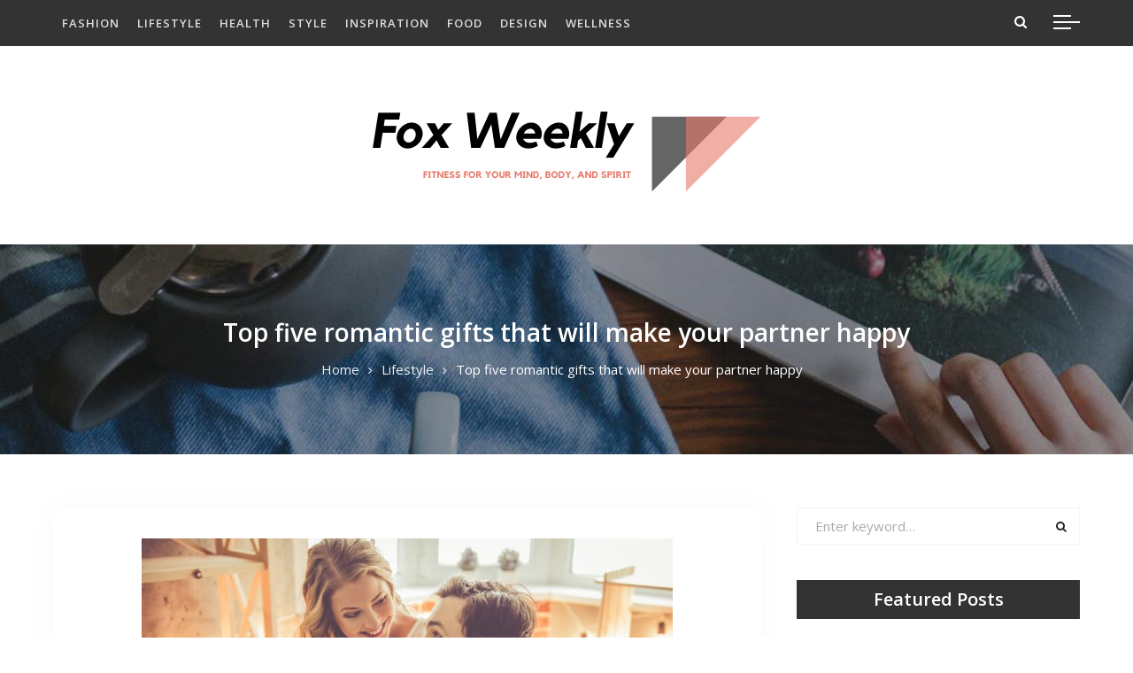

--- FILE ---
content_type: text/html; charset=UTF-8
request_url: https://foxweekly.com/top-five-romantic-gifts-that-will-make-your-partner-happy/
body_size: 14080
content:
<!doctype html><html dir="ltr" lang="en-US"><head><meta charset="UTF-8"><meta name="viewport" content="width=device-width, initial-scale=1"><link rel="profile" href="https://gmpg.org/xfn/11"><title>Top five romantic gifts that will make your partner happy</title><link rel="stylesheet" href="https://foxweekly.com/wp-content/cache/min/1/6d9d76be3f8a84aeb3901ab5617fab9b.css" data-minify="1" /><style>img:is([sizes="auto" i],[sizes^="auto," i]){contain-intrinsic-size:3000px 1500px}</style><meta name="description" content="For a romantic gift, there are many options. You can give her flowers or chocolate. Or you could go the whole nine yards and buy the most extravagant gift that your wallet will allow. There is, however, one thing you cannot do. And that is to buy her something that she already has. In other" /><meta name="robots" content="max-snippet:-1, max-image-preview:large, max-video-preview:-1" /><meta name="author" content="Jana"/><link rel="canonical" href="https://foxweekly.com/top-five-romantic-gifts-that-will-make-your-partner-happy/" /><meta name="generator" content="All in One SEO (AIOSEO) 4.7.7" /> <script type="application/ld+json" class="aioseo-schema">{"@context":"https:\/\/schema.org","@graph":[{"@type":"Article","@id":"https:\/\/foxweekly.com\/top-five-romantic-gifts-that-will-make-your-partner-happy\/#article","name":"Top five romantic gifts that will make your partner happy","headline":"Top five romantic gifts that will make your partner happy","author":{"@id":"https:\/\/foxweekly.com\/author\/foxweekly\/#author"},"publisher":{"@id":"https:\/\/foxweekly.com\/#organization"},"image":{"@type":"ImageObject","url":"https:\/\/foxweekly.com\/wp-content\/uploads\/2022\/11\/WoIBPXJpza.jpg","width":600,"height":400},"datePublished":"2022-11-12T18:47:07+00:00","dateModified":"2022-11-10T18:57:30+00:00","inLanguage":"en-US","mainEntityOfPage":{"@id":"https:\/\/foxweekly.com\/top-five-romantic-gifts-that-will-make-your-partner-happy\/#webpage"},"isPartOf":{"@id":"https:\/\/foxweekly.com\/top-five-romantic-gifts-that-will-make-your-partner-happy\/#webpage"},"articleSection":"Lifestyle"},{"@type":"BreadcrumbList","@id":"https:\/\/foxweekly.com\/top-five-romantic-gifts-that-will-make-your-partner-happy\/#breadcrumblist","itemListElement":[{"@type":"ListItem","@id":"https:\/\/foxweekly.com\/#listItem","position":1,"name":"Home","item":"https:\/\/foxweekly.com\/","nextItem":{"@type":"ListItem","@id":"https:\/\/foxweekly.com\/top-five-romantic-gifts-that-will-make-your-partner-happy\/#listItem","name":"Top five romantic gifts that will make your partner happy"}},{"@type":"ListItem","@id":"https:\/\/foxweekly.com\/top-five-romantic-gifts-that-will-make-your-partner-happy\/#listItem","position":2,"name":"Top five romantic gifts that will make your partner happy","previousItem":{"@type":"ListItem","@id":"https:\/\/foxweekly.com\/#listItem","name":"Home"}}]},{"@type":"Organization","@id":"https:\/\/foxweekly.com\/#organization","name":"Fox Weekly","description":"Fitness for your mind, body, and spirit","url":"https:\/\/foxweekly.com\/","logo":{"@type":"ImageObject","url":"https:\/\/foxweekly.com\/wp-content\/uploads\/2020\/10\/cropped-Fox-Weekly.png","@id":"https:\/\/foxweekly.com\/top-five-romantic-gifts-that-will-make-your-partner-happy\/#organizationLogo","width":500,"height":124},"image":{"@id":"https:\/\/foxweekly.com\/top-five-romantic-gifts-that-will-make-your-partner-happy\/#organizationLogo"}},{"@type":"Person","@id":"https:\/\/foxweekly.com\/author\/foxweekly\/#author","url":"https:\/\/foxweekly.com\/author\/foxweekly\/","name":"Jana","image":{"@type":"ImageObject","@id":"https:\/\/foxweekly.com\/top-five-romantic-gifts-that-will-make-your-partner-happy\/#authorImage","url":"https:\/\/secure.gravatar.com\/avatar\/8355039ec6d0ae4cec6521457535b060?s=96&d=mm&r=g","width":96,"height":96,"caption":"Jana"}},{"@type":"WebPage","@id":"https:\/\/foxweekly.com\/top-five-romantic-gifts-that-will-make-your-partner-happy\/#webpage","url":"https:\/\/foxweekly.com\/top-five-romantic-gifts-that-will-make-your-partner-happy\/","name":"Top five romantic gifts that will make your partner happy","description":"For a romantic gift, there are many options. You can give her flowers or chocolate. Or you could go the whole nine yards and buy the most extravagant gift that your wallet will allow. There is, however, one thing you cannot do. And that is to buy her something that she already has. In other","inLanguage":"en-US","isPartOf":{"@id":"https:\/\/foxweekly.com\/#website"},"breadcrumb":{"@id":"https:\/\/foxweekly.com\/top-five-romantic-gifts-that-will-make-your-partner-happy\/#breadcrumblist"},"author":{"@id":"https:\/\/foxweekly.com\/author\/foxweekly\/#author"},"creator":{"@id":"https:\/\/foxweekly.com\/author\/foxweekly\/#author"},"image":{"@type":"ImageObject","url":"https:\/\/foxweekly.com\/wp-content\/uploads\/2022\/11\/WoIBPXJpza.jpg","@id":"https:\/\/foxweekly.com\/top-five-romantic-gifts-that-will-make-your-partner-happy\/#mainImage","width":600,"height":400},"primaryImageOfPage":{"@id":"https:\/\/foxweekly.com\/top-five-romantic-gifts-that-will-make-your-partner-happy\/#mainImage"},"datePublished":"2022-11-12T18:47:07+00:00","dateModified":"2022-11-10T18:57:30+00:00"},{"@type":"WebSite","@id":"https:\/\/foxweekly.com\/#website","url":"https:\/\/foxweekly.com\/","name":"Fox Weekly","description":"Fitness for your mind, body, and spirit","inLanguage":"en-US","publisher":{"@id":"https:\/\/foxweekly.com\/#organization"}}]}</script> <link rel='dns-prefetch' href='//fonts.googleapis.com' /><link href='https://fonts.gstatic.com' crossorigin rel='preconnect' /><link rel="alternate" type="application/rss+xml" title="Fox Weekly &raquo; Feed" href="https://foxweekly.com/feed/" /><link rel="alternate" type="application/rss+xml" title="Fox Weekly &raquo; Comments Feed" href="https://foxweekly.com/comments/feed/" /><style id='wp-emoji-styles-inline-css' type='text/css'>img.wp-smiley,img.emoji{display:inline!important;border:none!important;box-shadow:none!important;height:1em!important;width:1em!important;margin:0 0.07em!important;vertical-align:-0.1em!important;background:none!important;padding:0!important}</style><style id='wp-block-library-theme-inline-css' type='text/css'>.wp-block-audio :where(figcaption){color:#555;font-size:13px;text-align:center}.is-dark-theme .wp-block-audio :where(figcaption){color:#ffffffa6}.wp-block-audio{margin:0 0 1em}.wp-block-code{border:1px solid #ccc;border-radius:4px;font-family:Menlo,Consolas,monaco,monospace;padding:.8em 1em}.wp-block-embed :where(figcaption){color:#555;font-size:13px;text-align:center}.is-dark-theme .wp-block-embed :where(figcaption){color:#ffffffa6}.wp-block-embed{margin:0 0 1em}.blocks-gallery-caption{color:#555;font-size:13px;text-align:center}.is-dark-theme .blocks-gallery-caption{color:#ffffffa6}:root :where(.wp-block-image figcaption){color:#555;font-size:13px;text-align:center}.is-dark-theme :root :where(.wp-block-image figcaption){color:#ffffffa6}.wp-block-image{margin:0 0 1em}.wp-block-pullquote{border-bottom:4px solid;border-top:4px solid;color:currentColor;margin-bottom:1.75em}.wp-block-pullquote cite,.wp-block-pullquote footer,.wp-block-pullquote__citation{color:currentColor;font-size:.8125em;font-style:normal;text-transform:uppercase}.wp-block-quote{border-left:.25em solid;margin:0 0 1.75em;padding-left:1em}.wp-block-quote cite,.wp-block-quote footer{color:currentColor;font-size:.8125em;font-style:normal;position:relative}.wp-block-quote:where(.has-text-align-right){border-left:none;border-right:.25em solid;padding-left:0;padding-right:1em}.wp-block-quote:where(.has-text-align-center){border:none;padding-left:0}.wp-block-quote.is-large,.wp-block-quote.is-style-large,.wp-block-quote:where(.is-style-plain){border:none}.wp-block-search .wp-block-search__label{font-weight:700}.wp-block-search__button{border:1px solid #ccc;padding:.375em .625em}:where(.wp-block-group.has-background){padding:1.25em 2.375em}.wp-block-separator.has-css-opacity{opacity:.4}.wp-block-separator{border:none;border-bottom:2px solid;margin-left:auto;margin-right:auto}.wp-block-separator.has-alpha-channel-opacity{opacity:1}.wp-block-separator:not(.is-style-wide):not(.is-style-dots){width:100px}.wp-block-separator.has-background:not(.is-style-dots){border-bottom:none;height:1px}.wp-block-separator.has-background:not(.is-style-wide):not(.is-style-dots){height:2px}.wp-block-table{margin:0 0 1em}.wp-block-table td,.wp-block-table th{word-break:normal}.wp-block-table :where(figcaption){color:#555;font-size:13px;text-align:center}.is-dark-theme .wp-block-table :where(figcaption){color:#ffffffa6}.wp-block-video :where(figcaption){color:#555;font-size:13px;text-align:center}.is-dark-theme .wp-block-video :where(figcaption){color:#ffffffa6}.wp-block-video{margin:0 0 1em}:root :where(.wp-block-template-part.has-background){margin-bottom:0;margin-top:0;padding:1.25em 2.375em}</style><style id='classic-theme-styles-inline-css' type='text/css'>
/*! This file is auto-generated */
.wp-block-button__link{color:#fff;background-color:#32373c;border-radius:9999px;box-shadow:none;text-decoration:none;padding:calc(.667em + 2px) calc(1.333em + 2px);font-size:1.125em}.wp-block-file__button{background:#32373c;color:#fff;text-decoration:none}</style><style id='global-styles-inline-css' type='text/css'>:root{--wp--preset--aspect-ratio--square:1;--wp--preset--aspect-ratio--4-3:4/3;--wp--preset--aspect-ratio--3-4:3/4;--wp--preset--aspect-ratio--3-2:3/2;--wp--preset--aspect-ratio--2-3:2/3;--wp--preset--aspect-ratio--16-9:16/9;--wp--preset--aspect-ratio--9-16:9/16;--wp--preset--color--black:#000;--wp--preset--color--cyan-bluish-gray:#abb8c3;--wp--preset--color--white:#fff;--wp--preset--color--pale-pink:#f78da7;--wp--preset--color--vivid-red:#cf2e2e;--wp--preset--color--luminous-vivid-orange:#ff6900;--wp--preset--color--luminous-vivid-amber:#fcb900;--wp--preset--color--light-green-cyan:#7bdcb5;--wp--preset--color--vivid-green-cyan:#00d084;--wp--preset--color--pale-cyan-blue:#8ed1fc;--wp--preset--color--vivid-cyan-blue:#0693e3;--wp--preset--color--vivid-purple:#9b51e0;--wp--preset--gradient--vivid-cyan-blue-to-vivid-purple:linear-gradient(135deg,rgba(6,147,227,1) 0%,rgb(155,81,224) 100%);--wp--preset--gradient--light-green-cyan-to-vivid-green-cyan:linear-gradient(135deg,rgb(122,220,180) 0%,rgb(0,208,130) 100%);--wp--preset--gradient--luminous-vivid-amber-to-luminous-vivid-orange:linear-gradient(135deg,rgba(252,185,0,1) 0%,rgba(255,105,0,1) 100%);--wp--preset--gradient--luminous-vivid-orange-to-vivid-red:linear-gradient(135deg,rgba(255,105,0,1) 0%,rgb(207,46,46) 100%);--wp--preset--gradient--very-light-gray-to-cyan-bluish-gray:linear-gradient(135deg,rgb(238,238,238) 0%,rgb(169,184,195) 100%);--wp--preset--gradient--cool-to-warm-spectrum:linear-gradient(135deg,rgb(74,234,220) 0%,rgb(151,120,209) 20%,rgb(207,42,186) 40%,rgb(238,44,130) 60%,rgb(251,105,98) 80%,rgb(254,248,76) 100%);--wp--preset--gradient--blush-light-purple:linear-gradient(135deg,rgb(255,206,236) 0%,rgb(152,150,240) 100%);--wp--preset--gradient--blush-bordeaux:linear-gradient(135deg,rgb(254,205,165) 0%,rgb(254,45,45) 50%,rgb(107,0,62) 100%);--wp--preset--gradient--luminous-dusk:linear-gradient(135deg,rgb(255,203,112) 0%,rgb(199,81,192) 50%,rgb(65,88,208) 100%);--wp--preset--gradient--pale-ocean:linear-gradient(135deg,rgb(255,245,203) 0%,rgb(182,227,212) 50%,rgb(51,167,181) 100%);--wp--preset--gradient--electric-grass:linear-gradient(135deg,rgb(202,248,128) 0%,rgb(113,206,126) 100%);--wp--preset--gradient--midnight:linear-gradient(135deg,rgb(2,3,129) 0%,rgb(40,116,252) 100%);--wp--preset--font-size--small:13px;--wp--preset--font-size--medium:20px;--wp--preset--font-size--large:36px;--wp--preset--font-size--x-large:42px;--wp--preset--spacing--20:.44rem;--wp--preset--spacing--30:.67rem;--wp--preset--spacing--40:1rem;--wp--preset--spacing--50:1.5rem;--wp--preset--spacing--60:2.25rem;--wp--preset--spacing--70:3.38rem;--wp--preset--spacing--80:5.06rem;--wp--preset--shadow--natural:6px 6px 9px rgba(0,0,0,.2);--wp--preset--shadow--deep:12px 12px 50px rgba(0,0,0,.4);--wp--preset--shadow--sharp:6px 6px 0 rgba(0,0,0,.2);--wp--preset--shadow--outlined:6px 6px 0 -3px rgba(255,255,255,1),6px 6px rgba(0,0,0,1);--wp--preset--shadow--crisp:6px 6px 0 rgba(0,0,0,1)}:where(.is-layout-flex){gap:.5em}:where(.is-layout-grid){gap:.5em}body .is-layout-flex{display:flex}.is-layout-flex{flex-wrap:wrap;align-items:center}.is-layout-flex>:is(*,div){margin:0}body .is-layout-grid{display:grid}.is-layout-grid>:is(*,div){margin:0}:where(.wp-block-columns.is-layout-flex){gap:2em}:where(.wp-block-columns.is-layout-grid){gap:2em}:where(.wp-block-post-template.is-layout-flex){gap:1.25em}:where(.wp-block-post-template.is-layout-grid){gap:1.25em}.has-black-color{color:var(--wp--preset--color--black)!important}.has-cyan-bluish-gray-color{color:var(--wp--preset--color--cyan-bluish-gray)!important}.has-white-color{color:var(--wp--preset--color--white)!important}.has-pale-pink-color{color:var(--wp--preset--color--pale-pink)!important}.has-vivid-red-color{color:var(--wp--preset--color--vivid-red)!important}.has-luminous-vivid-orange-color{color:var(--wp--preset--color--luminous-vivid-orange)!important}.has-luminous-vivid-amber-color{color:var(--wp--preset--color--luminous-vivid-amber)!important}.has-light-green-cyan-color{color:var(--wp--preset--color--light-green-cyan)!important}.has-vivid-green-cyan-color{color:var(--wp--preset--color--vivid-green-cyan)!important}.has-pale-cyan-blue-color{color:var(--wp--preset--color--pale-cyan-blue)!important}.has-vivid-cyan-blue-color{color:var(--wp--preset--color--vivid-cyan-blue)!important}.has-vivid-purple-color{color:var(--wp--preset--color--vivid-purple)!important}.has-black-background-color{background-color:var(--wp--preset--color--black)!important}.has-cyan-bluish-gray-background-color{background-color:var(--wp--preset--color--cyan-bluish-gray)!important}.has-white-background-color{background-color:var(--wp--preset--color--white)!important}.has-pale-pink-background-color{background-color:var(--wp--preset--color--pale-pink)!important}.has-vivid-red-background-color{background-color:var(--wp--preset--color--vivid-red)!important}.has-luminous-vivid-orange-background-color{background-color:var(--wp--preset--color--luminous-vivid-orange)!important}.has-luminous-vivid-amber-background-color{background-color:var(--wp--preset--color--luminous-vivid-amber)!important}.has-light-green-cyan-background-color{background-color:var(--wp--preset--color--light-green-cyan)!important}.has-vivid-green-cyan-background-color{background-color:var(--wp--preset--color--vivid-green-cyan)!important}.has-pale-cyan-blue-background-color{background-color:var(--wp--preset--color--pale-cyan-blue)!important}.has-vivid-cyan-blue-background-color{background-color:var(--wp--preset--color--vivid-cyan-blue)!important}.has-vivid-purple-background-color{background-color:var(--wp--preset--color--vivid-purple)!important}.has-black-border-color{border-color:var(--wp--preset--color--black)!important}.has-cyan-bluish-gray-border-color{border-color:var(--wp--preset--color--cyan-bluish-gray)!important}.has-white-border-color{border-color:var(--wp--preset--color--white)!important}.has-pale-pink-border-color{border-color:var(--wp--preset--color--pale-pink)!important}.has-vivid-red-border-color{border-color:var(--wp--preset--color--vivid-red)!important}.has-luminous-vivid-orange-border-color{border-color:var(--wp--preset--color--luminous-vivid-orange)!important}.has-luminous-vivid-amber-border-color{border-color:var(--wp--preset--color--luminous-vivid-amber)!important}.has-light-green-cyan-border-color{border-color:var(--wp--preset--color--light-green-cyan)!important}.has-vivid-green-cyan-border-color{border-color:var(--wp--preset--color--vivid-green-cyan)!important}.has-pale-cyan-blue-border-color{border-color:var(--wp--preset--color--pale-cyan-blue)!important}.has-vivid-cyan-blue-border-color{border-color:var(--wp--preset--color--vivid-cyan-blue)!important}.has-vivid-purple-border-color{border-color:var(--wp--preset--color--vivid-purple)!important}.has-vivid-cyan-blue-to-vivid-purple-gradient-background{background:var(--wp--preset--gradient--vivid-cyan-blue-to-vivid-purple)!important}.has-light-green-cyan-to-vivid-green-cyan-gradient-background{background:var(--wp--preset--gradient--light-green-cyan-to-vivid-green-cyan)!important}.has-luminous-vivid-amber-to-luminous-vivid-orange-gradient-background{background:var(--wp--preset--gradient--luminous-vivid-amber-to-luminous-vivid-orange)!important}.has-luminous-vivid-orange-to-vivid-red-gradient-background{background:var(--wp--preset--gradient--luminous-vivid-orange-to-vivid-red)!important}.has-very-light-gray-to-cyan-bluish-gray-gradient-background{background:var(--wp--preset--gradient--very-light-gray-to-cyan-bluish-gray)!important}.has-cool-to-warm-spectrum-gradient-background{background:var(--wp--preset--gradient--cool-to-warm-spectrum)!important}.has-blush-light-purple-gradient-background{background:var(--wp--preset--gradient--blush-light-purple)!important}.has-blush-bordeaux-gradient-background{background:var(--wp--preset--gradient--blush-bordeaux)!important}.has-luminous-dusk-gradient-background{background:var(--wp--preset--gradient--luminous-dusk)!important}.has-pale-ocean-gradient-background{background:var(--wp--preset--gradient--pale-ocean)!important}.has-electric-grass-gradient-background{background:var(--wp--preset--gradient--electric-grass)!important}.has-midnight-gradient-background{background:var(--wp--preset--gradient--midnight)!important}.has-small-font-size{font-size:var(--wp--preset--font-size--small)!important}.has-medium-font-size{font-size:var(--wp--preset--font-size--medium)!important}.has-large-font-size{font-size:var(--wp--preset--font-size--large)!important}.has-x-large-font-size{font-size:var(--wp--preset--font-size--x-large)!important}:where(.wp-block-post-template.is-layout-flex){gap:1.25em}:where(.wp-block-post-template.is-layout-grid){gap:1.25em}:where(.wp-block-columns.is-layout-flex){gap:2em}:where(.wp-block-columns.is-layout-grid){gap:2em}:root :where(.wp-block-pullquote){font-size:1.5em;line-height:1.6}</style><link rel='stylesheet' id='blog-express-google-fonts-css' href='https://fonts.googleapis.com/css?family=Open+Sans%3A400italic%2C700italic%2C300%2C400%2C500%2C600%2C700&#038;subset=latin%2Clatin-ext&#038;display=swap' type='text/css' media='all' />   <link rel="https://api.w.org/" href="https://foxweekly.com/wp-json/" /><link rel="alternate" title="JSON" type="application/json" href="https://foxweekly.com/wp-json/wp/v2/posts/799" /><link rel="EditURI" type="application/rsd+xml" title="RSD" href="https://foxweekly.com/xmlrpc.php?rsd" /><meta name="generator" content="WordPress 6.7.4" /><link rel='shortlink' href='https://foxweekly.com/?p=799' /><link rel="alternate" title="oEmbed (JSON)" type="application/json+oembed" href="https://foxweekly.com/wp-json/oembed/1.0/embed?url=https%3A%2F%2Ffoxweekly.com%2Ftop-five-romantic-gifts-that-will-make-your-partner-happy%2F" /><link rel="alternate" title="oEmbed (XML)" type="text/xml+oembed" href="https://foxweekly.com/wp-json/oembed/1.0/embed?url=https%3A%2F%2Ffoxweekly.com%2Ftop-five-romantic-gifts-that-will-make-your-partner-happy%2F&#038;format=xml" /><link rel="icon" href="https://foxweekly.com/wp-content/uploads/2020/10/Fox-Weekly-150x150.png" sizes="32x32" /><link rel="icon" href="https://foxweekly.com/wp-content/uploads/2020/10/Fox-Weekly-300x300.png" sizes="192x192" /><link rel="apple-touch-icon" href="https://foxweekly.com/wp-content/uploads/2020/10/Fox-Weekly-300x300.png" /><meta name="msapplication-TileImage" content="https://foxweekly.com/wp-content/uploads/2020/10/Fox-Weekly-300x300.png" /><style type="text/css" id="wp-custom-css">.colophon-bottom{display:none}.site-branding img{max-width:500px;margin-left:-100px}.slide-item-inner img{height:500px!important}</style><noscript><style id="rocket-lazyload-nojs-css">.rll-youtube-player,[data-lazy-src]{display:none!important}</style></noscript></head><body data-rsssl=1 class="post-template-default single single-post postid-799 single-format-standard wp-custom-logo wp-embed-responsive header-layout-1 archive-layout-grid carousel-display-2 global-layout-right-sidebar"><div id="page" class="site"> <a class="skip-link screen-reader-text" href="#content">Skip to content</a><div class="mobile-nav-wrap"> <a id="mobile-trigger" href="#mob-menu"><i class="fa fa-list" aria-hidden="true"></i><i class="fa fa-times" aria-hidden="true"></i><span class="trigger-title">Main Menu</span></a><div id="mob-menu"><ul id="menu-main-menu" class="menu"><li id="menu-item-609" class="menu-item menu-item-type-taxonomy menu-item-object-category menu-item-609"><a href="https://foxweekly.com/category/fashion/">Fashion</a></li><li id="menu-item-610" class="menu-item menu-item-type-taxonomy menu-item-object-category current-post-ancestor current-menu-parent current-post-parent menu-item-610"><a href="https://foxweekly.com/category/lifestyle/">Lifestyle</a></li><li id="menu-item-611" class="menu-item menu-item-type-taxonomy menu-item-object-category menu-item-611"><a href="https://foxweekly.com/category/health/">Health</a></li><li id="menu-item-612" class="menu-item menu-item-type-taxonomy menu-item-object-category menu-item-612"><a href="https://foxweekly.com/category/style/">Style</a></li><li id="menu-item-613" class="menu-item menu-item-type-taxonomy menu-item-object-category menu-item-613"><a href="https://foxweekly.com/category/inspiration/">Inspiration</a></li><li id="menu-item-614" class="menu-item menu-item-type-taxonomy menu-item-object-category menu-item-614"><a href="https://foxweekly.com/category/food/">Food</a></li><li id="menu-item-615" class="menu-item menu-item-type-taxonomy menu-item-object-category menu-item-615"><a href="https://foxweekly.com/category/design/">Design</a></li><li id="menu-item-616" class="menu-item menu-item-type-taxonomy menu-item-object-category menu-item-616"><a href="https://foxweekly.com/category/wellness/">Wellness</a></li></ul></div></div><div id="tophead" class="top-header-1"><div class="container"><div id="main-navigation"><nav id="site-navigation" class="main-navigation"><div class="menu-main-menu-container"><ul id="primary-menu" class="menu"><li class="menu-item menu-item-type-taxonomy menu-item-object-category menu-item-609"><a href="https://foxweekly.com/category/fashion/">Fashion</a></li><li class="menu-item menu-item-type-taxonomy menu-item-object-category current-post-ancestor current-menu-parent current-post-parent menu-item-610"><a href="https://foxweekly.com/category/lifestyle/">Lifestyle</a></li><li class="menu-item menu-item-type-taxonomy menu-item-object-category menu-item-611"><a href="https://foxweekly.com/category/health/">Health</a></li><li class="menu-item menu-item-type-taxonomy menu-item-object-category menu-item-612"><a href="https://foxweekly.com/category/style/">Style</a></li><li class="menu-item menu-item-type-taxonomy menu-item-object-category menu-item-613"><a href="https://foxweekly.com/category/inspiration/">Inspiration</a></li><li class="menu-item menu-item-type-taxonomy menu-item-object-category menu-item-614"><a href="https://foxweekly.com/category/food/">Food</a></li><li class="menu-item menu-item-type-taxonomy menu-item-object-category menu-item-615"><a href="https://foxweekly.com/category/design/">Design</a></li><li class="menu-item menu-item-type-taxonomy menu-item-object-category menu-item-616"><a href="https://foxweekly.com/category/wellness/">Wellness</a></li></ul></div></nav></div> <a href="#" id="sidebar-trigger"><span /></a> <a href="#" id="search-button"><i class="fa fa-search"></i></a></div></div><header id="masthead" class="site-header"><div class="container"><div class="site-header-wrapper"><div class="site-branding"> <a href="https://foxweekly.com/" class="custom-logo-link" rel="home"><img width="500" height="124" src="data:image/svg+xml,%3Csvg%20xmlns='http://www.w3.org/2000/svg'%20viewBox='0%200%20500%20124'%3E%3C/svg%3E" class="custom-logo" alt="Fox Weekly" decoding="async" fetchpriority="high" data-lazy-srcset="https://foxweekly.com/wp-content/uploads/2020/10/cropped-Fox-Weekly.png 500w, https://foxweekly.com/wp-content/uploads/2020/10/cropped-Fox-Weekly-300x74.png 300w" data-lazy-sizes="(max-width: 500px) 100vw, 500px" data-lazy-src="https://foxweekly.com/wp-content/uploads/2020/10/cropped-Fox-Weekly.png" /><noscript><img width="500" height="124" src="https://foxweekly.com/wp-content/uploads/2020/10/cropped-Fox-Weekly.png" class="custom-logo" alt="Fox Weekly" decoding="async" fetchpriority="high" srcset="https://foxweekly.com/wp-content/uploads/2020/10/cropped-Fox-Weekly.png 500w, https://foxweekly.com/wp-content/uploads/2020/10/cropped-Fox-Weekly-300x74.png 300w" sizes="(max-width: 500px) 100vw, 500px" /></noscript></a></div></div></div></header><div data-bg="https://foxweekly.com/wp-content/themes/blog-express/images/custom-header.jpg" id="custom-header" style="" class="header-image-enabled rocket-lazyload"><div class="custom-header-content"><div class="container"><h1 class="page-title"> Top five romantic gifts that will make your partner happy</h1><div id="breadcrumb"><div role="navigation" aria-label="Breadcrumbs" class="breadcrumb-trail breadcrumbs"><ul class="trail-items" itemscope itemtype="http://schema.org/BreadcrumbList"><li itemscope itemtype="http://schema.org/ListItem" class="trail-item trail-begin"><a href="https://foxweekly.com" rel="home"><span>Home</span></a></li><li itemscope itemtype="http://schema.org/ListItem" class="trail-item"><a href="https://foxweekly.com/category/lifestyle/"><span>Lifestyle</span></a></li><li itemscope itemtype="http://schema.org/ListItem" class="trail-item trail-end"><span>Top five romantic gifts that will make your partner happy</span></li></ul></div></div></div></div></div><div id="content" class="site-content"><div class="container main-container"><div class="inner-wrapper"><div id="primary" class="content-area"><main id="main" class="site-main" role="main"><article id="post-799" class="post-799 post type-post status-publish format-standard has-post-thumbnail hentry category-lifestyle"> <img width="600" height="400" src="data:image/svg+xml,%3Csvg%20xmlns='http://www.w3.org/2000/svg'%20viewBox='0%200%20600%20400'%3E%3C/svg%3E" class="blog-express-post-thumb aligncenter wp-post-image" alt="" decoding="async" data-lazy-srcset="https://foxweekly.com/wp-content/uploads/2022/11/WoIBPXJpza.jpg 600w, https://foxweekly.com/wp-content/uploads/2022/11/WoIBPXJpza-300x200.jpg 300w" data-lazy-sizes="(max-width: 600px) 100vw, 600px" data-lazy-src="https://foxweekly.com/wp-content/uploads/2022/11/WoIBPXJpza.jpg" /><noscript><img width="600" height="400" src="https://foxweekly.com/wp-content/uploads/2022/11/WoIBPXJpza.jpg" class="blog-express-post-thumb aligncenter wp-post-image" alt="" decoding="async" srcset="https://foxweekly.com/wp-content/uploads/2022/11/WoIBPXJpza.jpg 600w, https://foxweekly.com/wp-content/uploads/2022/11/WoIBPXJpza-300x200.jpg 300w" sizes="(max-width: 600px) 100vw, 600px" /></noscript><header class="entry-header"><div class="entry-meta"> <span class="posted-on"><a href="https://foxweekly.com/top-five-romantic-gifts-that-will-make-your-partner-happy/" rel="bookmark"><time class="entry-date published" datetime="2022-11-12T18:47:07+00:00">November 12, 2022</time><time class="updated" datetime="2022-11-10T18:57:30+00:00">November 10, 2022</time></a></span><span class="byline"> <span class="author vcard"><a class="url fn n" href="https://foxweekly.com/author/foxweekly/">Jana</a></span></span><span class="cat-links"><a href="https://foxweekly.com/category/lifestyle/" rel="category tag">Lifestyle</a></span></div></header><div class="entry-content"><p>For a romantic gift, there are many options. You can give her flowers or chocolate. Or you could go the whole nine yards and buy the most extravagant gift that your wallet will allow.</p><p>There is, however, one thing you cannot do. And that is to buy her something that she already has.</p><p>In other words, if you&#8217;re looking for something truly special, then it&#8217;s best not to try and get inside her head. What you need to do is get outside of hers and look at her world from the outside in. Then you&#8217;ll be able to find out what makes her tick. <a href="https://www.blesk.cz/clanek/radce/725497/nejlepsi-tipy-na-darky-pro-divky-v-kazdem-veku-podle-holandske-darkove-stranky-keuzehelper.html">Blesk.cz</a> did some research on this front and here are the top five romantic gifts that will make your partner happy:</p><p><strong>1. A trip to the beach</strong></p><p>Most people love going to the beach. It&#8217;s sunny, warm, quiet, relaxed, and beautiful. If you have the time and the money, consider taking your loved one away somewhere they haven&#8217;t been before. Pack up the car and head off to your favorite vacation spot. This is a great way to spend quality time together without having to worry about anything else. Just enjoy each others&#8217; company as much as possible.</p><p><img decoding="async" class="aligncenter wp-image-800" src="data:image/svg+xml,%3Csvg%20xmlns='http://www.w3.org/2000/svg'%20viewBox='0%200%20608%20341'%3E%3C/svg%3E" alt="" width="608" height="341" data-lazy-srcset="https://foxweekly.com/wp-content/uploads/2022/11/Boyfriends-around-the-world.jpg 1460w, https://foxweekly.com/wp-content/uploads/2022/11/Boyfriends-around-the-world-300x168.jpg 300w, https://foxweekly.com/wp-content/uploads/2022/11/Boyfriends-around-the-world-1024x575.jpg 1024w, https://foxweekly.com/wp-content/uploads/2022/11/Boyfriends-around-the-world-768x431.jpg 768w" data-lazy-sizes="(max-width: 608px) 100vw, 608px" data-lazy-src="https://foxweekly.com/wp-content/uploads/2022/11/Boyfriends-around-the-world.jpg" /><noscript><img decoding="async" class="aligncenter wp-image-800" src="https://foxweekly.com/wp-content/uploads/2022/11/Boyfriends-around-the-world.jpg" alt="" width="608" height="341" srcset="https://foxweekly.com/wp-content/uploads/2022/11/Boyfriends-around-the-world.jpg 1460w, https://foxweekly.com/wp-content/uploads/2022/11/Boyfriends-around-the-world-300x168.jpg 300w, https://foxweekly.com/wp-content/uploads/2022/11/Boyfriends-around-the-world-1024x575.jpg 1024w, https://foxweekly.com/wp-content/uploads/2022/11/Boyfriends-around-the-world-768x431.jpg 768w" sizes="(max-width: 608px) 100vw, 608px" /></noscript></p><p>Another benefit of getting away is that it allows you to talk about things you couldn&#8217;t normally discuss. When you&#8217;re at home all day and all night, you tend to forget about the little things in life. But when you&#8217;re on vacation, you can really get into detail about how you feel about certain topics. That alone should help boost your relationship. Plus, you don&#8217;t want to miss out on the opportunity to see all the wonders that nature has to offer!</p><p><strong>2. Tickets to an exciting event</strong></p><p>You know those days when you just don&#8217;t feel like doing anything? Well, sometimes you just gotta kick back and relax. So why not take her to a show that she wouldn&#8217;t otherwise watch or attend? You might even want to go to one of the more popular events so that you can share the experience with her. There&#8217;s nothing quite like seeing something performed live. The music may sound different on stage than in the studio, but that doesn&#8217;t mean it&#8217;s any less enjoyable. Besides, who knows? Maybe you two will end up making new musical friends along the way!</p><p>If you can afford it, tickets to sporting events are also excellent choices. Whether it&#8217;s a concert, a game, or a race, you can bet that no matter what sport is involved, the experience will be fun and entertaining. Plus, you&#8217;ll be able to hang out with friends and family while cheering on your favorite team. If they&#8217;re lucky, maybe you&#8217;ll even get them some free stuff too!</p><p><strong>3. Dinner at a fancy restaurant</strong></p><p>Nothing says &#8220;I care&#8221; like spending the evening out on the town. Sure, dinner at a nice place isn&#8217;t usually cheap. But if you go together, it can actually be a very affordable date. Not only does food taste better when it comes from a fine establishment, but you can also spend quality time talking over a delicious meal. After all, eating is a great way to bond with someone.</p><p>Of course, if you&#8217;re going to eat at a place where you both aren&#8217;t comfortable, you should probably skip the fancy restaurants and opt instead for something more casual. You can still treat yourself to something nice, though. Just remember that it&#8217;s important to keep your budget in mind.</p><p><strong>4. Flowers</strong></p><p>Flowers are always a good choice because they never fail to impress. However, if you want to wow her, then you really need to put some thought into choosing the right ones. For example, red roses are typically given during times of sadness or anger. Instead, think about giving her something more cheerful. If you can&#8217;t come up with anything specific, then roses are still a good choice. They&#8217;re inexpensive, versatile, fragrant, and easy to grow.</p><p>You can also choose from an impressive array of other types of plants. From potted herbs to tropical blooms, there are plenty of options to suit anyone&#8217;s tastes. If you&#8217;re feeling especially ambitious, you could even plant your own garden and grow your own bouquets. Just remember that fresh flowers last longer than dried ones, so don&#8217;t wait too long before picking out the perfect arrangement.</p><p><img decoding="async" class="aligncenter wp-image-801" src="data:image/svg+xml,%3Csvg%20xmlns='http://www.w3.org/2000/svg'%20viewBox='0%200%20603%20402'%3E%3C/svg%3E" alt="" width="603" height="402" data-lazy-srcset="https://foxweekly.com/wp-content/uploads/2022/11/WoIBPXJpza.jpg 600w, https://foxweekly.com/wp-content/uploads/2022/11/WoIBPXJpza-300x200.jpg 300w" data-lazy-sizes="(max-width: 603px) 100vw, 603px" data-lazy-src="https://foxweekly.com/wp-content/uploads/2022/11/WoIBPXJpza.jpg" /><noscript><img decoding="async" class="aligncenter wp-image-801" src="https://foxweekly.com/wp-content/uploads/2022/11/WoIBPXJpza.jpg" alt="" width="603" height="402" srcset="https://foxweekly.com/wp-content/uploads/2022/11/WoIBPXJpza.jpg 600w, https://foxweekly.com/wp-content/uploads/2022/11/WoIBPXJpza-300x200.jpg 300w" sizes="(max-width: 603px) 100vw, 603px" /></noscript></p><p><strong>5. A nice bottle of wine</strong></p><p>Wine is a classic gift. It goes well with almost everything, and it&#8217;s fairly inexpensive. Plus, everyone loves drinking it for dinner. As such, there&#8217;s no reason to go overboard. All you have to do is pick a few bottles from your local liquor store and then wrap them up nicely. Don&#8217;t worry about finding a box or wrapping paper. A simple brown paper bag works just as well.</p><p>When in doubt, choose wines that pair well with your loved one&#8217;s favorite foods. Red wines go perfectly with meat, while white wines fit nicely with fish and poultry. In addition, if you have a favorite brand, then you should definitely include that in the mix. Of course, you shouldn&#8217;t get carried away, either. Wine can be expensive, so don&#8217;t order more than one or two bottles per sitting.</p><p>Now, let&#8217;s say you didn&#8217;t purchase any of these items. Let&#8217;s say that you simply showed up with a bunch of flowers, a nice bottle of wine, and a small gift card.</p><p>Would she be impressed by that? Would he notice that you paid attention to him and took the time to plan ahead? Probably not. But you would have made a huge effort and created memories that neither of you will ever forget.</p><div class="social-sharing ss-social-sharing"> <a onclick="return ss_plugin_loadpopup_js(this);" rel="external nofollow" class="ss-button-facebook" href="http://www.facebook.com/sharer/sharer.php?u=https%3A%2F%2Ffoxweekly.com%2Ftop-five-romantic-gifts-that-will-make-your-partner-happy%2F" target="_blank" >Share on Facebook</a><a onclick="return ss_plugin_loadpopup_js(this);" rel="external nofollow" class="ss-button-twitter" href="http://twitter.com/intent/tweet/?text=Top+five+romantic+gifts+that+will+make+your+partner+happy&url=https%3A%2F%2Ffoxweekly.com%2Ftop-five-romantic-gifts-that-will-make-your-partner-happy%2F" target="_blank">Share on Twitter</a><a onclick="return ss_plugin_loadpopup_js(this);" rel="external nofollow" class="ss-button-linkedin" href="http://www.linkedin.com/shareArticle?mini=true&url=https%3A%2F%2Ffoxweekly.com%2Ftop-five-romantic-gifts-that-will-make-your-partner-happy%2F&title=Top+five+romantic+gifts+that+will+make+your+partner+happy" target="_blank" >Share on Linkedin</a></div></div><footer class="entry-footer"></footer><div class="authorbox "><div class="author-avatar"> <img alt='' src="data:image/svg+xml,%3Csvg%20xmlns='http://www.w3.org/2000/svg'%20viewBox='0%200%20100%20100'%3E%3C/svg%3E" data-lazy-srcset='https://secure.gravatar.com/avatar/8355039ec6d0ae4cec6521457535b060?s=200&#038;d=mm&#038;r=g 2x' class='avatar avatar-100 photo' height='100' width='100' decoding='async' data-lazy-src="https://secure.gravatar.com/avatar/8355039ec6d0ae4cec6521457535b060?s=100&#038;d=mm&#038;r=g"/><noscript><img alt='' src='https://secure.gravatar.com/avatar/8355039ec6d0ae4cec6521457535b060?s=100&#038;d=mm&#038;r=g' srcset='https://secure.gravatar.com/avatar/8355039ec6d0ae4cec6521457535b060?s=200&#038;d=mm&#038;r=g 2x' class='avatar avatar-100 photo' height='100' width='100' decoding='async'/></noscript></div><div class="author-info"><h4 class="author-header"> Written by&nbsp;<a href="https://foxweekly.com/author/foxweekly/" title="Posts by Jana" rel="author">Jana</a></h4><div class="author-content"><p>My name is Jana. With the best details and brimming information, my team caters and guides every reader through the never to miss details around.</p></div><div class="author-footer"> <a href="https://foxweekly.com">Visit Website</a></div></div></div></article><nav class="navigation post-navigation" aria-label="Posts"><h2 class="screen-reader-text">Post navigation</h2><div class="nav-links"><div class="nav-previous"><a href="https://foxweekly.com/uses-side-effects-and-alternatives-to-anabolic-steroids/" rel="prev"><span class="meta-nav" aria-hidden="true">Previous</span> <span class="screen-reader-text">Previous post:</span> <span class="post-title">Uses, Side Effects, And Alternatives To Anabolic Steroids</span></a></div><div class="nav-next"><a href="https://foxweekly.com/shop-our-cbd-gummies-for-a-delicious-and-discreet-way-to-consume-hemp/" rel="next"><span class="meta-nav" aria-hidden="true">Next</span> <span class="screen-reader-text">Next post:</span> <span class="post-title">Shop Our CBD Gummies for a Delicious and Discreet Way to Consume Hemp</span></a></div></div></nav><div class="related-posts"><h2>Related Posts</h2><div class="inner-wrapper"><div class="related-post-item"><div class="related-wrapper"><div class="related-thumb"> <a href="https://foxweekly.com/preserving-the-magic-how-to-properly-prepare-and-store-amanita-muscaria-dried-caps-for-longevity/"> <img width="520" height="400" src="data:image/svg+xml,%3Csvg%20xmlns='http://www.w3.org/2000/svg'%20viewBox='0%200%20520%20400'%3E%3C/svg%3E" class="attachment-blog-express-thumb size-blog-express-thumb wp-post-image" alt="" decoding="async" data-lazy-src="https://foxweekly.com/wp-content/uploads/2023/07/Caps-Psychedelic-Amanita-Gummies-By-Good-Morels-540x540-1-520x400.jpg" /><noscript><img width="520" height="400" src="https://foxweekly.com/wp-content/uploads/2023/07/Caps-Psychedelic-Amanita-Gummies-By-Good-Morels-540x540-1-520x400.jpg" class="attachment-blog-express-thumb size-blog-express-thumb wp-post-image" alt="" decoding="async" /></noscript> </a></div><div class="related-content-wrapper"><header class="related-header"><h3 class="entry-title"><a href="https://foxweekly.com/preserving-the-magic-how-to-properly-prepare-and-store-amanita-muscaria-dried-caps-for-longevity/">Preserving The Magic: How to Properly Prepare and Store Amanita Muscaria Dried Caps for Longevity</a></h3><div class="related-meta"> <span class="posted-on">July 11, 2023</span></div></header></div></div></div><div class="related-post-item"><div class="related-wrapper"><div class="related-thumb"> <a href="https://foxweekly.com/the-secrets-to-viral-tiktok-videos-and-tons-of-likes/"> <img width="520" height="400" src="data:image/svg+xml,%3Csvg%20xmlns='http://www.w3.org/2000/svg'%20viewBox='0%200%20520%20400'%3E%3C/svg%3E" class="attachment-blog-express-thumb size-blog-express-thumb wp-post-image" alt="" decoding="async" data-lazy-src="https://foxweekly.com/wp-content/uploads/2023/07/be-well-known-on-tiktok-520x400.jpg" /><noscript><img width="520" height="400" src="https://foxweekly.com/wp-content/uploads/2023/07/be-well-known-on-tiktok-520x400.jpg" class="attachment-blog-express-thumb size-blog-express-thumb wp-post-image" alt="" decoding="async" /></noscript> </a></div><div class="related-content-wrapper"><header class="related-header"><h3 class="entry-title"><a href="https://foxweekly.com/the-secrets-to-viral-tiktok-videos-and-tons-of-likes/">The Secrets To Viral TikTok Videos And Tons Of Likes</a></h3><div class="related-meta"> <span class="posted-on">June 27, 2023</span></div></header></div></div></div><div class="related-post-item"><div class="related-wrapper"><div class="related-thumb"> <a href="https://foxweekly.com/the-perfect-delta-9-gummies-for-you-tips-for-finding-the-right-treat-for-your-needs/"> <img width="520" height="347" src="data:image/svg+xml,%3Csvg%20xmlns='http://www.w3.org/2000/svg'%20viewBox='0%200%20520%20347'%3E%3C/svg%3E" class="attachment-blog-express-thumb size-blog-express-thumb wp-post-image" alt="" decoding="async" data-lazy-src="https://foxweekly.com/wp-content/uploads/2023/01/products-DSC07913-scaled-1.jpg" /><noscript><img width="520" height="347" src="https://foxweekly.com/wp-content/uploads/2023/01/products-DSC07913-scaled-1.jpg" class="attachment-blog-express-thumb size-blog-express-thumb wp-post-image" alt="" decoding="async" /></noscript> </a></div><div class="related-content-wrapper"><header class="related-header"><h3 class="entry-title"><a href="https://foxweekly.com/the-perfect-delta-9-gummies-for-you-tips-for-finding-the-right-treat-for-your-needs/">The Perfect Delta 9 Gummies for You: Tips for Finding the Right Treat for Your Needs</a></h3><div class="related-meta"> <span class="posted-on">December 29, 2022</span></div></header></div></div></div></div></div></main></div><div id="sidebar-primary" class="widget-area sidebar" role="complementary"><div class="sidebar-wrapper"><aside id="search-2" class="widget widget_search"><form role="search" method="get" class="search-form" action="https://foxweekly.com/"> <label> <span class="screen-reader-text">Search for:</span> <input type="search" class="search-field" placeholder="Enter keyword&hellip;" value="" name="s" title="Search for:" /> </label> <input type="submit" class="search-submit" value="&#xf002;" /></form></aside><aside id="blog-express-advanced-recent-posts-3" class="widget blog_express_widget_advanced_recent_posts"><h2 class="widget-title">Featured Posts</h2><div class="advanced-recent-posts-widget"><div class="advanced-recent-posts-item"><div class="advanced-recent-posts-thumb"> <a href="https://foxweekly.com/exhale-wellness-a-trusted-name-in-hemp-products-you-can-rely-on/"> <img width="150" height="150" src="data:image/svg+xml,%3Csvg%20xmlns='http://www.w3.org/2000/svg'%20viewBox='0%200%20150%20150'%3E%3C/svg%3E" class="alignleft wp-post-image" alt="" style="max-width:80px;" decoding="async" data-lazy-src="https://foxweekly.com/wp-content/uploads/2024/11/iStock-1045179668-1-2048x1367-1-150x150.jpg" /><noscript><img width="150" height="150" src="https://foxweekly.com/wp-content/uploads/2024/11/iStock-1045179668-1-2048x1367-1-150x150.jpg" class="alignleft wp-post-image" alt="" style="max-width:80px;" decoding="async" /></noscript> </a></div><div class="advanced-recent-posts-text-wrap"><h3 class="advanced-recent-posts-title"> <a href="https://foxweekly.com/exhale-wellness-a-trusted-name-in-hemp-products-you-can-rely-on/">Exhale Wellness: A Trusted Name in Hemp Products You Can Rely On</a></h3><div class="advanced-recent-posts-meta"> <span class="advanced-recent-posts-date">December 9, 2024</span></div></div></div><div class="advanced-recent-posts-item"><div class="advanced-recent-posts-thumb"> <a href="https://foxweekly.com/is-green-malay-kratom-safe-for-daily-use-exploring-the-benefits-and-considerations/"> <img width="150" height="150" src="data:image/svg+xml,%3Csvg%20xmlns='http://www.w3.org/2000/svg'%20viewBox='0%200%20150%20150'%3E%3C/svg%3E" class="alignleft wp-post-image" alt="" style="max-width:80px;" decoding="async" data-lazy-srcset="https://foxweekly.com/wp-content/uploads/2024/11/White_Malay_Kratom_World_SLUNCE_ENERGIE_ucinky_kratom_BILY_praha_osobnipredani_1_600x-150x150.jpg 150w, https://foxweekly.com/wp-content/uploads/2024/11/White_Malay_Kratom_World_SLUNCE_ENERGIE_ucinky_kratom_BILY_praha_osobnipredani_1_600x-300x300.jpg 300w, https://foxweekly.com/wp-content/uploads/2024/11/White_Malay_Kratom_World_SLUNCE_ENERGIE_ucinky_kratom_BILY_praha_osobnipredani_1_600x.jpg 600w" data-lazy-sizes="(max-width: 150px) 100vw, 150px" data-lazy-src="https://foxweekly.com/wp-content/uploads/2024/11/White_Malay_Kratom_World_SLUNCE_ENERGIE_ucinky_kratom_BILY_praha_osobnipredani_1_600x-150x150.jpg" /><noscript><img width="150" height="150" src="https://foxweekly.com/wp-content/uploads/2024/11/White_Malay_Kratom_World_SLUNCE_ENERGIE_ucinky_kratom_BILY_praha_osobnipredani_1_600x-150x150.jpg" class="alignleft wp-post-image" alt="" style="max-width:80px;" decoding="async" srcset="https://foxweekly.com/wp-content/uploads/2024/11/White_Malay_Kratom_World_SLUNCE_ENERGIE_ucinky_kratom_BILY_praha_osobnipredani_1_600x-150x150.jpg 150w, https://foxweekly.com/wp-content/uploads/2024/11/White_Malay_Kratom_World_SLUNCE_ENERGIE_ucinky_kratom_BILY_praha_osobnipredani_1_600x-300x300.jpg 300w, https://foxweekly.com/wp-content/uploads/2024/11/White_Malay_Kratom_World_SLUNCE_ENERGIE_ucinky_kratom_BILY_praha_osobnipredani_1_600x.jpg 600w" sizes="(max-width: 150px) 100vw, 150px" /></noscript> </a></div><div class="advanced-recent-posts-text-wrap"><h3 class="advanced-recent-posts-title"> <a href="https://foxweekly.com/is-green-malay-kratom-safe-for-daily-use-exploring-the-benefits-and-considerations/">Is Green Malay Kratom Safe For Daily Use? Exploring the Benefits and Considerations</a></h3><div class="advanced-recent-posts-meta"> <span class="advanced-recent-posts-date">December 8, 2024</span></div></div></div><div class="advanced-recent-posts-item"><div class="advanced-recent-posts-thumb"> <a href="https://foxweekly.com/unveiling-the-mysteries-of-green-borneo-kratom-your-guide-to-relaxation-and-pain-relief/"> <img width="150" height="150" src="data:image/svg+xml,%3Csvg%20xmlns='http://www.w3.org/2000/svg'%20viewBox='0%200%20150%20150'%3E%3C/svg%3E" class="alignleft wp-post-image" alt="" style="max-width:80px;" decoding="async" data-lazy-srcset="https://foxweekly.com/wp-content/uploads/2024/10/Green-Vein-Green-Borneo-1-150x150.jpg 150w, https://foxweekly.com/wp-content/uploads/2024/10/Green-Vein-Green-Borneo-1-300x300.jpg 300w, https://foxweekly.com/wp-content/uploads/2024/10/Green-Vein-Green-Borneo-1-1024x1024.jpg 1024w, https://foxweekly.com/wp-content/uploads/2024/10/Green-Vein-Green-Borneo-1-768x768.jpg 768w, https://foxweekly.com/wp-content/uploads/2024/10/Green-Vein-Green-Borneo-1.jpg 1344w" data-lazy-sizes="(max-width: 150px) 100vw, 150px" data-lazy-src="https://foxweekly.com/wp-content/uploads/2024/10/Green-Vein-Green-Borneo-1-150x150.jpg" /><noscript><img width="150" height="150" src="https://foxweekly.com/wp-content/uploads/2024/10/Green-Vein-Green-Borneo-1-150x150.jpg" class="alignleft wp-post-image" alt="" style="max-width:80px;" decoding="async" srcset="https://foxweekly.com/wp-content/uploads/2024/10/Green-Vein-Green-Borneo-1-150x150.jpg 150w, https://foxweekly.com/wp-content/uploads/2024/10/Green-Vein-Green-Borneo-1-300x300.jpg 300w, https://foxweekly.com/wp-content/uploads/2024/10/Green-Vein-Green-Borneo-1-1024x1024.jpg 1024w, https://foxweekly.com/wp-content/uploads/2024/10/Green-Vein-Green-Borneo-1-768x768.jpg 768w, https://foxweekly.com/wp-content/uploads/2024/10/Green-Vein-Green-Borneo-1.jpg 1344w" sizes="(max-width: 150px) 100vw, 150px" /></noscript> </a></div><div class="advanced-recent-posts-text-wrap"><h3 class="advanced-recent-posts-title"> <a href="https://foxweekly.com/unveiling-the-mysteries-of-green-borneo-kratom-your-guide-to-relaxation-and-pain-relief/">Unveiling The Mysteries Of Green Borneo Kratom: Your Guide to Relaxation and Pain Relief</a></h3><div class="advanced-recent-posts-meta"> <span class="advanced-recent-posts-date">September 30, 2024</span></div></div></div><div class="advanced-recent-posts-item"><div class="advanced-recent-posts-thumb"> <a href="https://foxweekly.com/navigating-thc-carts-a-beginners-guide-to-responsible-indulgence/"> <img width="150" height="150" src="data:image/svg+xml,%3Csvg%20xmlns='http://www.w3.org/2000/svg'%20viewBox='0%200%20150%20150'%3E%3C/svg%3E" class="alignleft wp-post-image" alt="" style="max-width:80px;" decoding="async" data-lazy-src="https://foxweekly.com/wp-content/uploads/2024/09/How-to-Unclog-a-Delta-8-Cart-1080x675-1-150x150.jpg" /><noscript><img width="150" height="150" src="https://foxweekly.com/wp-content/uploads/2024/09/How-to-Unclog-a-Delta-8-Cart-1080x675-1-150x150.jpg" class="alignleft wp-post-image" alt="" style="max-width:80px;" decoding="async" /></noscript> </a></div><div class="advanced-recent-posts-text-wrap"><h3 class="advanced-recent-posts-title"> <a href="https://foxweekly.com/navigating-thc-carts-a-beginners-guide-to-responsible-indulgence/">Navigating THC Carts: A Beginner&#8217;s Guide to Responsible Indulgence</a></h3><div class="advanced-recent-posts-meta"> <span class="advanced-recent-posts-date">September 7, 2024</span></div></div></div><div class="advanced-recent-posts-item"><div class="advanced-recent-posts-text-wrap"><h3 class="advanced-recent-posts-title"> <a href="https://foxweekly.com/green-choices-understanding-the-environmental-impact-of-delta-8-gummies/">Green Choices: Understanding the Environmental Impact of Delta 8 Gummies</a></h3><div class="advanced-recent-posts-meta"> <span class="advanced-recent-posts-date">July 16, 2024</span></div></div></div></div></aside></div></div></div></div></div><div id="footer-widgets" class="widget-area" role="complementary"><div class="container"><div class="inner-wrapper"><div class="widget-column footer-active-4"><aside id="text-1" class="widget widget_text"><h3 class="widget-title">About Us</h3><div class="textwidget"><p>We provide proper plans and assistance in matters related to lifestyle, fashion, and health. With the changing pace of the focus of people, we render every little element is quite enriching and worth a read. Our experts provide the best content for supervision and help you bring out your true and best self. Every small aspect of life requires proper guidance, and with us on your side, one can rest assured and believe.</p></div></aside></div><div class="widget-column footer-active-4"><aside id="recent-posts-3" class="widget widget_recent_entries"><h3 class="widget-title">Recent Posts</h3><ul><li> <a href="https://foxweekly.com/exhale-wellness-a-trusted-name-in-hemp-products-you-can-rely-on/">Exhale Wellness: A Trusted Name in Hemp Products You Can Rely On</a></li><li> <a href="https://foxweekly.com/is-green-malay-kratom-safe-for-daily-use-exploring-the-benefits-and-considerations/">Is Green Malay Kratom Safe For Daily Use? Exploring the Benefits and Considerations</a></li><li> <a href="https://foxweekly.com/unveiling-the-mysteries-of-green-borneo-kratom-your-guide-to-relaxation-and-pain-relief/">Unveiling The Mysteries Of Green Borneo Kratom: Your Guide to Relaxation and Pain Relief</a></li><li> <a href="https://foxweekly.com/navigating-thc-carts-a-beginners-guide-to-responsible-indulgence/">Navigating THC Carts: A Beginner&#8217;s Guide to Responsible Indulgence</a></li><li> <a href="https://foxweekly.com/green-choices-understanding-the-environmental-impact-of-delta-8-gummies/">Green Choices: Understanding the Environmental Impact of Delta 8 Gummies</a></li></ul></aside></div><div class="widget-column footer-active-4"><aside id="blog-express-advanced-recent-posts-2" class="widget blog_express_widget_advanced_recent_posts"><h3 class="widget-title">Featured Posts</h3><div class="advanced-recent-posts-widget"><div class="advanced-recent-posts-item"><div class="advanced-recent-posts-thumb"> <a href="https://foxweekly.com/exhale-wellness-a-trusted-name-in-hemp-products-you-can-rely-on/"> <img width="150" height="150" src="data:image/svg+xml,%3Csvg%20xmlns='http://www.w3.org/2000/svg'%20viewBox='0%200%20150%20150'%3E%3C/svg%3E" class="alignleft wp-post-image" alt="" style="max-width:80px;" decoding="async" data-lazy-src="https://foxweekly.com/wp-content/uploads/2024/11/iStock-1045179668-1-2048x1367-1-150x150.jpg" /><noscript><img width="150" height="150" src="https://foxweekly.com/wp-content/uploads/2024/11/iStock-1045179668-1-2048x1367-1-150x150.jpg" class="alignleft wp-post-image" alt="" style="max-width:80px;" decoding="async" /></noscript> </a></div><div class="advanced-recent-posts-text-wrap"><h3 class="advanced-recent-posts-title"> <a href="https://foxweekly.com/exhale-wellness-a-trusted-name-in-hemp-products-you-can-rely-on/">Exhale Wellness: A Trusted Name in Hemp Products You Can Rely On</a></h3><div class="advanced-recent-posts-meta"> <span class="advanced-recent-posts-date">December 9, 2024</span></div></div></div><div class="advanced-recent-posts-item"><div class="advanced-recent-posts-thumb"> <a href="https://foxweekly.com/is-green-malay-kratom-safe-for-daily-use-exploring-the-benefits-and-considerations/"> <img width="150" height="150" src="data:image/svg+xml,%3Csvg%20xmlns='http://www.w3.org/2000/svg'%20viewBox='0%200%20150%20150'%3E%3C/svg%3E" class="alignleft wp-post-image" alt="" style="max-width:80px;" decoding="async" data-lazy-srcset="https://foxweekly.com/wp-content/uploads/2024/11/White_Malay_Kratom_World_SLUNCE_ENERGIE_ucinky_kratom_BILY_praha_osobnipredani_1_600x-150x150.jpg 150w, https://foxweekly.com/wp-content/uploads/2024/11/White_Malay_Kratom_World_SLUNCE_ENERGIE_ucinky_kratom_BILY_praha_osobnipredani_1_600x-300x300.jpg 300w, https://foxweekly.com/wp-content/uploads/2024/11/White_Malay_Kratom_World_SLUNCE_ENERGIE_ucinky_kratom_BILY_praha_osobnipredani_1_600x.jpg 600w" data-lazy-sizes="(max-width: 150px) 100vw, 150px" data-lazy-src="https://foxweekly.com/wp-content/uploads/2024/11/White_Malay_Kratom_World_SLUNCE_ENERGIE_ucinky_kratom_BILY_praha_osobnipredani_1_600x-150x150.jpg" /><noscript><img width="150" height="150" src="https://foxweekly.com/wp-content/uploads/2024/11/White_Malay_Kratom_World_SLUNCE_ENERGIE_ucinky_kratom_BILY_praha_osobnipredani_1_600x-150x150.jpg" class="alignleft wp-post-image" alt="" style="max-width:80px;" decoding="async" srcset="https://foxweekly.com/wp-content/uploads/2024/11/White_Malay_Kratom_World_SLUNCE_ENERGIE_ucinky_kratom_BILY_praha_osobnipredani_1_600x-150x150.jpg 150w, https://foxweekly.com/wp-content/uploads/2024/11/White_Malay_Kratom_World_SLUNCE_ENERGIE_ucinky_kratom_BILY_praha_osobnipredani_1_600x-300x300.jpg 300w, https://foxweekly.com/wp-content/uploads/2024/11/White_Malay_Kratom_World_SLUNCE_ENERGIE_ucinky_kratom_BILY_praha_osobnipredani_1_600x.jpg 600w" sizes="(max-width: 150px) 100vw, 150px" /></noscript> </a></div><div class="advanced-recent-posts-text-wrap"><h3 class="advanced-recent-posts-title"> <a href="https://foxweekly.com/is-green-malay-kratom-safe-for-daily-use-exploring-the-benefits-and-considerations/">Is Green Malay Kratom Safe For Daily Use? Exploring the Benefits and Considerations</a></h3><div class="advanced-recent-posts-meta"> <span class="advanced-recent-posts-date">December 8, 2024</span></div></div></div></div></aside></div><div class="widget-column footer-active-4"><aside id="media_gallery-2" class="widget widget_media_gallery"><h3 class="widget-title">Gallery</h3><div id='gallery-1' class='gallery galleryid-799 gallery-columns-3 gallery-size-thumbnail'><figure class='gallery-item'><div class='gallery-icon landscape'> <a href='https://foxweekly.com/get-platinum-blonde-hair/haircut-concept-salon-1300-2h9/'><img width="150" height="150" src="data:image/svg+xml,%3Csvg%20xmlns='http://www.w3.org/2000/svg'%20viewBox='0%200%20150%20150'%3E%3C/svg%3E" class="attachment-thumbnail size-thumbnail" alt="" decoding="async" data-lazy-src="https://foxweekly.com/wp-content/uploads/2020/10/haircut-concept-salon-1300-2h9-150x150.jpg" /><noscript><img width="150" height="150" src="https://foxweekly.com/wp-content/uploads/2020/10/haircut-concept-salon-1300-2h9-150x150.jpg" class="attachment-thumbnail size-thumbnail" alt="" decoding="async" /></noscript></a></div></figure><figure class='gallery-item'><div class='gallery-icon portrait'> <a href='https://foxweekly.com/tips-for-choosing-the-best-perfume-for-your-taste/o-30951/'><img width="150" height="150" src="data:image/svg+xml,%3Csvg%20xmlns='http://www.w3.org/2000/svg'%20viewBox='0%200%20150%20150'%3E%3C/svg%3E" class="attachment-thumbnail size-thumbnail" alt="" decoding="async" data-lazy-src="https://foxweekly.com/wp-content/uploads/2020/10/o.30951-150x150.jpg" /><noscript><img width="150" height="150" src="https://foxweekly.com/wp-content/uploads/2020/10/o.30951-150x150.jpg" class="attachment-thumbnail size-thumbnail" alt="" decoding="async" /></noscript></a></div></figure><figure class='gallery-item'><div class='gallery-icon portrait'> <a href='https://foxweekly.com/mens-clothing-in-formal-and-casual-design/casual-wear-male-fashion-collection/'><img width="150" height="150" src="data:image/svg+xml,%3Csvg%20xmlns='http://www.w3.org/2000/svg'%20viewBox='0%200%20150%20150'%3E%3C/svg%3E" class="attachment-thumbnail size-thumbnail" alt="" decoding="async" data-lazy-src="https://foxweekly.com/wp-content/uploads/2020/10/Casual-Wear-Male-Fashion-Collection-150x150.jpg" /><noscript><img width="150" height="150" src="https://foxweekly.com/wp-content/uploads/2020/10/Casual-Wear-Male-Fashion-Collection-150x150.jpg" class="attachment-thumbnail size-thumbnail" alt="" decoding="async" /></noscript></a></div></figure><figure class='gallery-item'><div class='gallery-icon landscape'> <a href='https://foxweekly.com/physical-fitness-for-your-child/1296x728_fitness_pillars/'><img width="150" height="150" src="data:image/svg+xml,%3Csvg%20xmlns='http://www.w3.org/2000/svg'%20viewBox='0%200%20150%20150'%3E%3C/svg%3E" class="attachment-thumbnail size-thumbnail" alt="" decoding="async" data-lazy-src="https://foxweekly.com/wp-content/uploads/2020/10/1296x728_fitness_pillars-150x150.jpg" /><noscript><img width="150" height="150" src="https://foxweekly.com/wp-content/uploads/2020/10/1296x728_fitness_pillars-150x150.jpg" class="attachment-thumbnail size-thumbnail" alt="" decoding="async" /></noscript></a></div></figure><figure class='gallery-item'><div class='gallery-icon landscape'> <a href='https://foxweekly.com/2-reasons-why-you-should-nap-every-day/1200-518206514-beautiful-woman-sleeping/'><img width="150" height="150" src="data:image/svg+xml,%3Csvg%20xmlns='http://www.w3.org/2000/svg'%20viewBox='0%200%20150%20150'%3E%3C/svg%3E" class="attachment-thumbnail size-thumbnail" alt="" decoding="async" data-lazy-src="https://foxweekly.com/wp-content/uploads/2020/10/1200-518206514-beautiful-woman-sleeping-150x150.jpg" /><noscript><img width="150" height="150" src="https://foxweekly.com/wp-content/uploads/2020/10/1200-518206514-beautiful-woman-sleeping-150x150.jpg" class="attachment-thumbnail size-thumbnail" alt="" decoding="async" /></noscript></a></div></figure><figure class='gallery-item'><div class='gallery-icon landscape'> <a href='https://foxweekly.com/tips-to-solve-baby-fine-hair/small-baby/'><img width="150" height="150" src="data:image/svg+xml,%3Csvg%20xmlns='http://www.w3.org/2000/svg'%20viewBox='0%200%20150%20150'%3E%3C/svg%3E" class="attachment-thumbnail size-thumbnail" alt="" decoding="async" data-lazy-srcset="https://foxweekly.com/wp-content/uploads/2020/10/small-baby-150x150.jpg 150w, https://foxweekly.com/wp-content/uploads/2020/10/small-baby-300x300.jpg 300w, https://foxweekly.com/wp-content/uploads/2020/10/small-baby.jpg 650w" data-lazy-sizes="(max-width: 150px) 100vw, 150px" data-lazy-src="https://foxweekly.com/wp-content/uploads/2020/10/small-baby-150x150.jpg" /><noscript><img width="150" height="150" src="https://foxweekly.com/wp-content/uploads/2020/10/small-baby-150x150.jpg" class="attachment-thumbnail size-thumbnail" alt="" decoding="async" srcset="https://foxweekly.com/wp-content/uploads/2020/10/small-baby-150x150.jpg 150w, https://foxweekly.com/wp-content/uploads/2020/10/small-baby-300x300.jpg 300w, https://foxweekly.com/wp-content/uploads/2020/10/small-baby.jpg 650w" sizes="(max-width: 150px) 100vw, 150px" /></noscript></a></div></figure></div></aside><aside id="blog-express-social-2" class="widget blog_express_widget_social"><ul id="menu-social-menu" class="social-links"><li id="menu-item-524" class="menu-item menu-item-type-custom menu-item-object-custom menu-item-524"><a href="http://facebook.com"><span class="screen-reader-text">Facebook</span></a></li><li id="menu-item-525" class="menu-item menu-item-type-custom menu-item-object-custom menu-item-525"><a href="http://twitter.com"><span class="screen-reader-text">twitter</span></a></li><li id="menu-item-526" class="menu-item menu-item-type-custom menu-item-object-custom menu-item-526"><a href="http://linkedin.com"><span class="screen-reader-text">linkedin</span></a></li><li id="menu-item-527" class="menu-item menu-item-type-custom menu-item-object-custom menu-item-527"><a href="http://instagram.com"><span class="screen-reader-text">Instagram</span></a></li></ul></aside></div></div></div></div><footer id="colophon" class="site-footer"><div class="container"><div class="colophon-top"><div id="footer-navigation" class="menu-header-menu-container"><ul id="menu-header-menu" class="menu"><li id="menu-item-519" class="menu-item menu-item-type-custom menu-item-object-custom menu-item-519"><a href="https://demo.axlethemes.com/blog-express">Home</a></li><li id="menu-item-650" class="menu-item menu-item-type-post_type menu-item-object-page menu-item-650"><a href="https://foxweekly.com/about-us/">About Us</a></li><li id="menu-item-656" class="menu-item menu-item-type-post_type menu-item-object-page menu-item-656"><a href="https://foxweekly.com/contact-us/">Contact Us</a></li><li id="menu-item-649" class="menu-item menu-item-type-post_type menu-item-object-page menu-item-privacy-policy menu-item-649"><a rel="privacy-policy" href="https://foxweekly.com/privacy-policy/">Privacy Policy</a></li><li id="menu-item-651" class="menu-item menu-item-type-post_type menu-item-object-page menu-item-651"><a href="https://foxweekly.com/advertise/">Advertise</a></li><li id="menu-item-652" class="menu-item menu-item-type-post_type menu-item-object-page menu-item-652"><a href="https://foxweekly.com/benefits-of-becoming-a-fox-weekly-member/">Benefits of Becoming a Fox Weekly Member</a></li><li id="menu-item-653" class="menu-item menu-item-type-post_type menu-item-object-page menu-item-653"><a href="https://foxweekly.com/charity-supporters/">Charity Supporters</a></li><li id="menu-item-654" class="menu-item menu-item-type-post_type menu-item-object-page menu-item-654"><a href="https://foxweekly.com/help-faq/">Help &#038; Faq</a></li></ul></div></div><div class="colophon-bottom"><div class="copyright"><p>Copyright &copy; All rights reserved.</p></div><div class="site-info"> Blog Express by <a target="_blank" rel="nofollow" href="https://axlethemes.com/">Axle Themes</a></div></div></div></footer></div>        <a href="#page" class="scrollup" id="btn-scrollup"><i class="fa fa-angle-up"></i></a><div class="search-box-blur"></div><div class="custom-search-container"><form role="search" method="get" class="search-form" action="https://foxweekly.com/"> <label> <span class="screen-reader-text">Search for:</span> <input type="search" class="search-field" placeholder="Enter keyword&hellip;" value="" name="s" title="Search for:" /> </label> <input type="submit" class="search-submit" value="&#xf002;" /></form></div><div id="pull-sidebar"> <a href="#" class="btn-close-sidebar"><i class="fa fa-close"></i></a><div class="widget-area"><aside id="blog-express-social-1" class="widget blog_express_widget_social"><h2 class="widget-title">Social links</h2><ul id="menu-social-menu-1" class="social-links"><li class="menu-item menu-item-type-custom menu-item-object-custom menu-item-524"><a href="http://facebook.com"><span class="screen-reader-text">Facebook</span></a></li><li class="menu-item menu-item-type-custom menu-item-object-custom menu-item-525"><a href="http://twitter.com"><span class="screen-reader-text">twitter</span></a></li><li class="menu-item menu-item-type-custom menu-item-object-custom menu-item-526"><a href="http://linkedin.com"><span class="screen-reader-text">linkedin</span></a></li><li class="menu-item menu-item-type-custom menu-item-object-custom menu-item-527"><a href="http://instagram.com"><span class="screen-reader-text">Instagram</span></a></li></ul></aside><aside id="tag_cloud-1" class="widget widget_tag_cloud"><h2 class="widget-title">Tag Cloud</h2><div class="tagcloud"><a href="https://foxweekly.com/category/botox/" class="tag-cloud-link tag-link-30 tag-link-position-1" style="font-size: 10.571428571429pt;" aria-label="Botox (2 items)">Botox</a> <a href="https://foxweekly.com/category/cbd/" class="tag-cloud-link tag-link-38 tag-link-position-2" style="font-size: 18.571428571429pt;" aria-label="CBD (10 items)">CBD</a> <a href="https://foxweekly.com/category/fashion/" class="tag-cloud-link tag-link-2 tag-link-position-3" style="font-size: 17.285714285714pt;" aria-label="Fashion (8 items)">Fashion</a> <a href="https://foxweekly.com/category/guide/" class="tag-cloud-link tag-link-25 tag-link-position-4" style="font-size: 16.571428571429pt;" aria-label="Guide (7 items)">Guide</a> <a href="https://foxweekly.com/category/health/" class="tag-cloud-link tag-link-17 tag-link-position-5" style="font-size: 19.142857142857pt;" aria-label="Health (11 items)">Health</a> <a href="https://foxweekly.com/category/health-lifestyle/" class="tag-cloud-link tag-link-34 tag-link-position-6" style="font-size: 16.571428571429pt;" aria-label="Health/Lifestyle (7 items)">Health/Lifestyle</a> <a href="https://foxweekly.com/category/health-and-fitness/" class="tag-cloud-link tag-link-18 tag-link-position-7" style="font-size: 22pt;" aria-label="Health and Fitness (18 items)">Health and Fitness</a> <a href="https://foxweekly.com/category/insurance/" class="tag-cloud-link tag-link-31 tag-link-position-8" style="font-size: 8pt;" aria-label="Insurance (1 item)">Insurance</a> <a href="https://foxweekly.com/category/lifestyle/" class="tag-cloud-link tag-link-6 tag-link-position-9" style="font-size: 19.571428571429pt;" aria-label="Lifestyle (12 items)">Lifestyle</a> <a href="https://foxweekly.com/category/lifestyle-and-shopping/" class="tag-cloud-link tag-link-36 tag-link-position-10" style="font-size: 8pt;" aria-label="Lifestyle and Shopping (1 item)">Lifestyle and Shopping</a> <a href="https://foxweekly.com/category/med-spa/" class="tag-cloud-link tag-link-29 tag-link-position-11" style="font-size: 10.571428571429pt;" aria-label="Med spa (2 items)">Med spa</a> <a href="https://foxweekly.com/category/pets/" class="tag-cloud-link tag-link-35 tag-link-position-12" style="font-size: 8pt;" aria-label="Pets (1 item)">Pets</a> <a href="https://foxweekly.com/category/quiz/" class="tag-cloud-link tag-link-24 tag-link-position-13" style="font-size: 8pt;" aria-label="Quiz (1 item)">Quiz</a> <a href="https://foxweekly.com/category/relationship/" class="tag-cloud-link tag-link-26 tag-link-position-14" style="font-size: 8pt;" aria-label="Relationship (1 item)">Relationship</a> <a href="https://foxweekly.com/category/shopping/" class="tag-cloud-link tag-link-33 tag-link-position-15" style="font-size: 8pt;" aria-label="Shopping (1 item)">Shopping</a> <a href="https://foxweekly.com/category/skin-care/" class="tag-cloud-link tag-link-28 tag-link-position-16" style="font-size: 14.857142857143pt;" aria-label="Skin Care (5 items)">Skin Care</a> <a href="https://foxweekly.com/category/social-media/" class="tag-cloud-link tag-link-37 tag-link-position-17" style="font-size: 8pt;" aria-label="Social media (1 item)">Social media</a> <a href="https://foxweekly.com/category/steroids/" class="tag-cloud-link tag-link-32 tag-link-position-18" style="font-size: 8pt;" aria-label="Steroids (1 item)">Steroids</a> <a href="https://foxweekly.com/category/style/" class="tag-cloud-link tag-link-21 tag-link-position-19" style="font-size: 8pt;" aria-label="Style (1 item)">Style</a> <a href="https://foxweekly.com/category/tips/" class="tag-cloud-link tag-link-27 tag-link-position-20" style="font-size: 8pt;" aria-label="Tips (1 item)">Tips</a> <a href="https://foxweekly.com/category/uncategorized/" class="tag-cloud-link tag-link-1 tag-link-position-21" style="font-size: 8pt;" aria-label="Uncategorized (1 item)">Uncategorized</a> <a href="https://foxweekly.com/category/vaping/" class="tag-cloud-link tag-link-39 tag-link-position-22" style="font-size: 12.285714285714pt;" aria-label="Vaping (3 items)">Vaping</a> <a href="https://foxweekly.com/category/weight-loss/" class="tag-cloud-link tag-link-40 tag-link-position-23" style="font-size: 10.571428571429pt;" aria-label="Weight Loss (2 items)">Weight Loss</a> <a href="https://foxweekly.com/category/wellness/" class="tag-cloud-link tag-link-22 tag-link-position-24" style="font-size: 8pt;" aria-label="Wellness (1 item)">Wellness</a></div></aside></div></div> <script>window.lazyLoadOptions={elements_selector:"img[data-lazy-src],.rocket-lazyload",data_src:"lazy-src",data_srcset:"lazy-srcset",data_sizes:"lazy-sizes",class_loading:"lazyloading",class_loaded:"lazyloaded",threshold:300,callback_loaded:function(element){if(element.tagName==="IFRAME"&&element.dataset.rocketLazyload=="fitvidscompatible"){if(element.classList.contains("lazyloaded")){if(typeof window.jQuery!="undefined"){if(jQuery.fn.fitVids){jQuery(element).parent().fitVids()}}}}}};window.addEventListener('LazyLoad::Initialized',function(e){var lazyLoadInstance=e.detail.instance;if(window.MutationObserver){var observer=new MutationObserver(function(mutations){var image_count=0;var iframe_count=0;var rocketlazy_count=0;mutations.forEach(function(mutation){for(i=0;i<mutation.addedNodes.length;i++){if(typeof mutation.addedNodes[i].getElementsByTagName!=='function'){return}
if(typeof mutation.addedNodes[i].getElementsByClassName!=='function'){return}
images=mutation.addedNodes[i].getElementsByTagName('img');is_image=mutation.addedNodes[i].tagName=="IMG";iframes=mutation.addedNodes[i].getElementsByTagName('iframe');is_iframe=mutation.addedNodes[i].tagName=="IFRAME";rocket_lazy=mutation.addedNodes[i].getElementsByClassName('rocket-lazyload');image_count+=images.length;iframe_count+=iframes.length;rocketlazy_count+=rocket_lazy.length;if(is_image){image_count+=1}
if(is_iframe){iframe_count+=1}}});if(image_count>0||iframe_count>0||rocketlazy_count>0){lazyLoadInstance.update()}});var b=document.getElementsByTagName("body")[0];var config={childList:!0,subtree:!0};observer.observe(b,config)}},!1)</script><script data-no-minify="1" async src="https://foxweekly.com/wp-content/plugins/wp-rocket/assets/js/lazyload/16.1/lazyload.min.js"></script> <script src="https://foxweekly.com/wp-content/cache/min/1/07a9db01b4c169ecdf94a7ef785a1fbc.js" data-minify="1"></script></body></html>
<!-- This website is like a Rocket, isn't it? Performance optimized by WP Rocket. Learn more: https://wp-rocket.me - Debug: cached@1769012128 -->